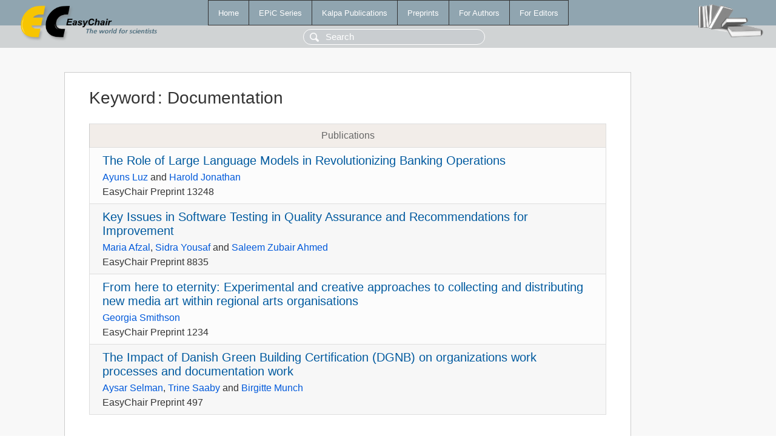

--- FILE ---
content_type: text/html; charset=UTF-8
request_url: https://wwwww.easychair.org/publications/keyword/dC9L
body_size: 1340
content:
<!DOCTYPE html>
<html lang='en-US'><head><meta content='text/html; charset=UTF-8' http-equiv='Content-Type'/><title>Keyword: Documentation</title><link href='/images/favicon.ico' rel='icon' type='image/jpeg'/><link href='/css/cool.css?version=532' rel='StyleSheet' type='text/css'/><link href='/css/publications.css?version=532' rel='StyleSheet' type='text/css'/><script src='/js/easy.js?version=532'></script><script src='/publications/pubs.js?version=532'></script></head><body class="pubs"><table class="page"><tr style="height:1%"><td><div class="menu"><table class="menutable"><tr><td><a class="mainmenu" href="/publications/" id="t:HOME">Home</a></td><td><a class="mainmenu" href="/publications/EPiC" id="t:EPIC">EPiC Series</a></td><td><a class="mainmenu" href="/publications/Kalpa" id="t:KALPA">Kalpa Publications</a></td><td><a class="mainmenu" href="/publications/preprints" id="t:PREPRINTS">Preprints</a></td><td><a class="mainmenu" href="/publications/for_authors" id="t:FOR_AUTHORS">For Authors</a></td><td><a class="mainmenu" href="/publications/for_editors" id="t:FOR_EDITORS">For Editors</a></td></tr></table></div><div class="search_row"><form onsubmit="alert('Search is temporarily unavailable');return false;"><input id="search-input" name="query" placeholder="Search" type="text"/></form></div><div id="logo"><a href="/"><img class="logonew_alignment" src="/images/logoECpubs.png"/></a></div><div id="books"><img class="books_alignment" src="/images/books.png"/></div></td></tr><tr style="height:99%"><td class="ltgray"><div id="mainColumn"><table id="content_table"><tr><td style="vertical-align:top;width:99%"><div class="abstractBox"><h1>Keyword<span class="lr_margin">:</span>Documentation</h1><table class="epic_table top_margin"><thead><tr><th>Publications</th></tr></thead><tbody><tr><td><div class="title"><a href="/publications/preprint/rzzG">The Role of Large Language Models in Revolutionizing Banking Operations</a></div><div class="authors"><a href="/publications/author/cs9X">Ayuns Luz</a> and <a href="/publications/author/j7t4">Harold Jonathan</a></div><div class="volume">EasyChair Preprint 13248</div></td></tr><tr><td><div class="title"><a href="/publications/preprint/hhLw">Key Issues in Software Testing in Quality Assurance and Recommendations for Improvement</a></div><div class="authors"><a href="/publications/author/5GkD">Maria Afzal</a>, <a href="/publications/author/xjTG">Sidra Yousaf</a> and <a href="/publications/author/Hb3Q">Saleem Zubair Ahmed</a></div><div class="volume">EasyChair Preprint 8835</div></td></tr><tr><td><div class="title"><a href="/publications/preprint/M28M">From here to eternity: Experimental and creative approaches to collecting and distributing new media art within regional arts organisations</a></div><div class="authors"><a href="/publications/author/Nrzc">Georgia Smithson</a></div><div class="volume">EasyChair Preprint 1234</div></td></tr><tr><td><div class="title"><a href="/publications/preprint/Gjhd">The Impact of Danish Green Building Certification (DGNB) on organizations work processes and documentation work </a></div><div class="authors"><a href="/publications/author/vpvv">Aysar Selman</a>, <a href="/publications/author/NMVc">Trine Saaby</a> and <a href="/publications/author/gJ3c">Birgitte Munch</a></div><div class="volume">EasyChair Preprint 497</div></td></tr></tbody></table></div></td></tr></table></div></td></tr><tr><td class="footer">Copyright © 2012-2026 easychair.org. All rights reserved.</td></tr></table></body></html>